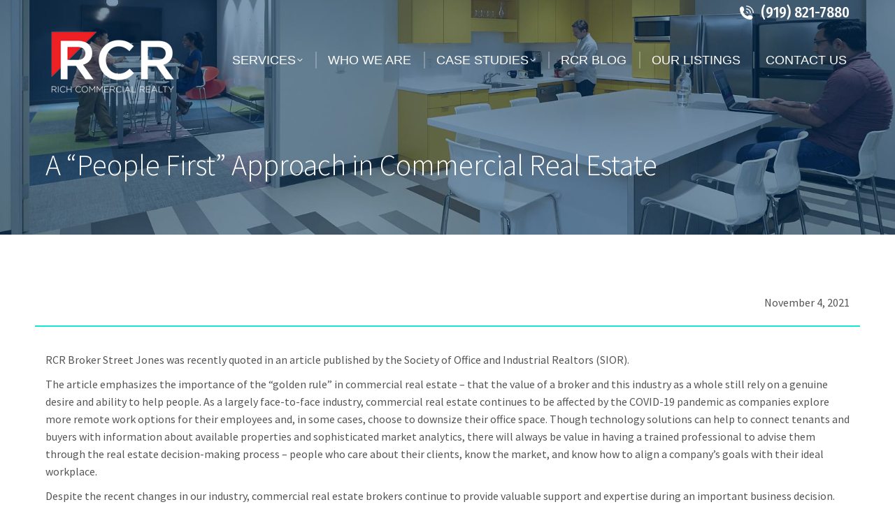

--- FILE ---
content_type: text/html; charset=UTF-8
request_url: https://richcommercialrealty.com/people-first-cre/
body_size: 22914
content:
<!DOCTYPE html>
<!--[if !(IE 6) | !(IE 7) | !(IE 8)  ]><!-->
<html lang="en-US" class="no-js">
<!--<![endif]-->
<head>
	<meta charset="UTF-8" />
				<meta name="viewport" content="width=device-width, initial-scale=1, maximum-scale=1, user-scalable=0"/>
			<meta name="theme-color" content="#003462"/>	<link rel="profile" href="https://gmpg.org/xfn/11" />
	<meta name='robots' content='index, follow, max-image-preview:large, max-snippet:-1, max-video-preview:-1' />

	<!-- This site is optimized with the Yoast SEO plugin v26.7 - https://yoast.com/wordpress/plugins/seo/ -->
	<title>A &quot;People First&quot; Approach in Commercial Real Estate | Rich Commercial Realty</title>
	<link rel="canonical" href="https://richcommercialrealty.com/people-first-cre/" />
	<meta property="og:locale" content="en_US" />
	<meta property="og:type" content="article" />
	<meta property="og:title" content="A &quot;People First&quot; Approach in Commercial Real Estate | Rich Commercial Realty" />
	<meta property="og:url" content="https://richcommercialrealty.com/people-first-cre/" />
	<meta property="og:site_name" content="Rich Commercial Realty" />
	<meta property="article:published_time" content="2021-11-04T13:47:30+00:00" />
	<meta property="article:modified_time" content="2021-11-11T17:25:58+00:00" />
	<meta property="og:image" content="https://richcommercialrealty.com/wp-content/uploads/2021/10/sior-optimism.png" />
	<meta property="og:image:width" content="1080" />
	<meta property="og:image:height" content="1080" />
	<meta property="og:image:type" content="image/png" />
	<meta name="author" content="Rich Commercial Realty" />
	<meta name="twitter:card" content="summary_large_image" />
	<meta name="twitter:label1" content="Written by" />
	<meta name="twitter:data1" content="Rich Commercial Realty" />
	<meta name="twitter:label2" content="Est. reading time" />
	<meta name="twitter:data2" content="2 minutes" />
	<script type="application/ld+json" class="yoast-schema-graph">{"@context":"https://schema.org","@graph":[{"@type":"Article","@id":"https://richcommercialrealty.com/people-first-cre/#article","isPartOf":{"@id":"https://richcommercialrealty.com/people-first-cre/"},"author":{"name":"Rich Commercial Realty","@id":"https://richcommercialrealty.com/#/schema/person/867021666759e8e02500dd0d0b2a3a41"},"headline":"A &#8220;People First&#8221; Approach in Commercial Real Estate","datePublished":"2021-11-04T13:47:30+00:00","dateModified":"2021-11-11T17:25:58+00:00","mainEntityOfPage":{"@id":"https://richcommercialrealty.com/people-first-cre/"},"wordCount":418,"image":{"@id":"https://richcommercialrealty.com/people-first-cre/#primaryimage"},"thumbnailUrl":"https://richcommercialrealty.com/wp-content/uploads/2021/10/sior-optimism.png","articleSection":["Blog","News"],"inLanguage":"en-US"},{"@type":"WebPage","@id":"https://richcommercialrealty.com/people-first-cre/","url":"https://richcommercialrealty.com/people-first-cre/","name":"A \"People First\" Approach in Commercial Real Estate | Rich Commercial Realty","isPartOf":{"@id":"https://richcommercialrealty.com/#website"},"primaryImageOfPage":{"@id":"https://richcommercialrealty.com/people-first-cre/#primaryimage"},"image":{"@id":"https://richcommercialrealty.com/people-first-cre/#primaryimage"},"thumbnailUrl":"https://richcommercialrealty.com/wp-content/uploads/2021/10/sior-optimism.png","datePublished":"2021-11-04T13:47:30+00:00","dateModified":"2021-11-11T17:25:58+00:00","author":{"@id":"https://richcommercialrealty.com/#/schema/person/867021666759e8e02500dd0d0b2a3a41"},"breadcrumb":{"@id":"https://richcommercialrealty.com/people-first-cre/#breadcrumb"},"inLanguage":"en-US","potentialAction":[{"@type":"ReadAction","target":["https://richcommercialrealty.com/people-first-cre/"]}]},{"@type":"ImageObject","inLanguage":"en-US","@id":"https://richcommercialrealty.com/people-first-cre/#primaryimage","url":"https://richcommercialrealty.com/wp-content/uploads/2021/10/sior-optimism.png","contentUrl":"https://richcommercialrealty.com/wp-content/uploads/2021/10/sior-optimism.png","width":1080,"height":1080},{"@type":"BreadcrumbList","@id":"https://richcommercialrealty.com/people-first-cre/#breadcrumb","itemListElement":[{"@type":"ListItem","position":1,"name":"Home","item":"https://richcommercialrealty.com/"},{"@type":"ListItem","position":2,"name":"A &#8220;People First&#8221; Approach in Commercial Real Estate"}]},{"@type":"WebSite","@id":"https://richcommercialrealty.com/#website","url":"https://richcommercialrealty.com/","name":"Rich Commercial Realty","description":"","potentialAction":[{"@type":"SearchAction","target":{"@type":"EntryPoint","urlTemplate":"https://richcommercialrealty.com/?s={search_term_string}"},"query-input":{"@type":"PropertyValueSpecification","valueRequired":true,"valueName":"search_term_string"}}],"inLanguage":"en-US"},{"@type":"Person","@id":"https://richcommercialrealty.com/#/schema/person/867021666759e8e02500dd0d0b2a3a41","name":"Rich Commercial Realty","image":{"@type":"ImageObject","inLanguage":"en-US","@id":"https://richcommercialrealty.com/#/schema/person/image/","url":"https://secure.gravatar.com/avatar/ed99d63c02ab3d5d08e1f0772b443367c9b77de5240c9533ee1e0f7fea59718b?s=96&d=mm&r=g","contentUrl":"https://secure.gravatar.com/avatar/ed99d63c02ab3d5d08e1f0772b443367c9b77de5240c9533ee1e0f7fea59718b?s=96&d=mm&r=g","caption":"Rich Commercial Realty"},"url":"https://richcommercialrealty.com/author/rich/"}]}</script>
	<!-- / Yoast SEO plugin. -->


<link rel='dns-prefetch' href='//www.googletagmanager.com' />
<link rel='dns-prefetch' href='//maxcdn.bootstrapcdn.com' />
<link rel='dns-prefetch' href='//fonts.googleapis.com' />
<link rel="alternate" type="application/rss+xml" title="Rich Commercial Realty &raquo; Feed" href="https://richcommercialrealty.com/feed/" />
<link rel="alternate" type="application/rss+xml" title="Rich Commercial Realty &raquo; Comments Feed" href="https://richcommercialrealty.com/comments/feed/" />
<link rel="alternate" title="oEmbed (JSON)" type="application/json+oembed" href="https://richcommercialrealty.com/wp-json/oembed/1.0/embed?url=https%3A%2F%2Frichcommercialrealty.com%2Fpeople-first-cre%2F" />
<link rel="alternate" title="oEmbed (XML)" type="text/xml+oembed" href="https://richcommercialrealty.com/wp-json/oembed/1.0/embed?url=https%3A%2F%2Frichcommercialrealty.com%2Fpeople-first-cre%2F&#038;format=xml" />
<style id='wp-img-auto-sizes-contain-inline-css'>
img:is([sizes=auto i],[sizes^="auto," i]){contain-intrinsic-size:3000px 1500px}
/*# sourceURL=wp-img-auto-sizes-contain-inline-css */
</style>

<style id='wp-emoji-styles-inline-css'>

	img.wp-smiley, img.emoji {
		display: inline !important;
		border: none !important;
		box-shadow: none !important;
		height: 1em !important;
		width: 1em !important;
		margin: 0 0.07em !important;
		vertical-align: -0.1em !important;
		background: none !important;
		padding: 0 !important;
	}
/*# sourceURL=wp-emoji-styles-inline-css */
</style>
<style id='classic-theme-styles-inline-css'>
/*! This file is auto-generated */
.wp-block-button__link{color:#fff;background-color:#32373c;border-radius:9999px;box-shadow:none;text-decoration:none;padding:calc(.667em + 2px) calc(1.333em + 2px);font-size:1.125em}.wp-block-file__button{background:#32373c;color:#fff;text-decoration:none}
/*# sourceURL=/wp-includes/css/classic-themes.min.css */
</style>
<link rel='stylesheet' id='dashicons-css' href='https://richcommercialrealty.com/wp-includes/css/dashicons.min.css?ver=6.9' media='all' />
<link rel='stylesheet' id='essgrid-blocks-editor-css-css' href='https://richcommercialrealty.com/wp-content/plugins/essential-grid/admin/includes/builders/gutenberg/build/index.css?ver=1750853085' media='all' />
<link rel='stylesheet' id='myscw_social_css-css' href='https://richcommercialrealty.com/wp-content/plugins/my-social-widget/css/my-social.css?ver=6.9' media='all' />
<link rel='stylesheet' id='the7-font-css' href='https://richcommercialrealty.com/wp-content/themes/dt-the7/fonts/icomoon-the7-font/icomoon-the7-font.min.css?ver=12.10.0' media='all' />
<link rel='stylesheet' id='the7-awesome-fonts-css' href='https://richcommercialrealty.com/wp-content/themes/dt-the7/fonts/FontAwesome/css/all.min.css?ver=12.10.0' media='all' />
<link rel='stylesheet' id='the7-awesome-fonts-back-css' href='https://richcommercialrealty.com/wp-content/themes/dt-the7/fonts/FontAwesome/back-compat.min.css?ver=12.10.0' media='all' />
<link rel='stylesheet' id='the7-Defaults-css' href='https://richcommercialrealty.com/wp-content/uploads/smile_fonts/Defaults/Defaults.css?ver=6.9' media='all' />
<link rel='stylesheet' id='js_composer_front-css' href='https://richcommercialrealty.com/wp-content/plugins/js_composer/assets/css/js_composer.min.css?ver=8.7.2' media='all' />
<link rel='stylesheet' id='dt-web-fonts-css' href='https://fonts.googleapis.com/css?family=Fira+Sans+Condensed:400,500,600,700%7CRoboto:400,600,700%7CSource+Sans+Pro:300,400,600,700' media='all' />
<link rel='stylesheet' id='dt-main-css' href='https://richcommercialrealty.com/wp-content/themes/dt-the7/css/main.min.css?ver=12.10.0' media='all' />
<link rel='stylesheet' id='the7-custom-scrollbar-css' href='https://richcommercialrealty.com/wp-content/themes/dt-the7/lib/custom-scrollbar/custom-scrollbar.min.css?ver=12.10.0' media='all' />
<link rel='stylesheet' id='the7-wpbakery-css' href='https://richcommercialrealty.com/wp-content/themes/dt-the7/css/wpbakery.min.css?ver=12.10.0' media='all' />
<link rel='stylesheet' id='the7-css-vars-css' href='https://richcommercialrealty.com/wp-content/uploads/the7-css/css-vars.css?ver=decebee76e93' media='all' />
<link rel='stylesheet' id='dt-custom-css' href='https://richcommercialrealty.com/wp-content/uploads/the7-css/custom.css?ver=decebee76e93' media='all' />
<link rel='stylesheet' id='dt-media-css' href='https://richcommercialrealty.com/wp-content/uploads/the7-css/media.css?ver=decebee76e93' media='all' />
<link rel='stylesheet' id='the7-mega-menu-css' href='https://richcommercialrealty.com/wp-content/uploads/the7-css/mega-menu.css?ver=decebee76e93' media='all' />
<link rel='stylesheet' id='tp-fontello-css' href='https://richcommercialrealty.com/wp-content/plugins/essential-grid/public/assets/font/fontello/css/fontello.css?ver=3.1.9.2' media='all' />
<link rel='stylesheet' id='esg-plugin-settings-css' href='https://richcommercialrealty.com/wp-content/plugins/essential-grid/public/assets/css/settings.css?ver=3.1.9.2' media='all' />
<link rel='stylesheet' id='tp-open-sans-css' href='https://fonts.googleapis.com/css?family=Open+Sans%3A300%2C400%2C600%2C700%2C800&#038;ver=1.1.6' media='all' />
<link rel='stylesheet' id='style-css' href='https://richcommercialrealty.com/wp-content/themes/dt-the7-child/style.css?ver=12.10.0' media='all' />
<link rel='stylesheet' id='ultimate-vc-addons-style-css' href='https://richcommercialrealty.com/wp-content/plugins/Ultimate_VC_Addons/assets/min-css/style.min.css?ver=3.21.2' media='all' />
<link rel='stylesheet' id='ultimate-vc-addons-btn-css' href='https://richcommercialrealty.com/wp-content/plugins/Ultimate_VC_Addons/assets/min-css/advanced-buttons.min.css?ver=3.21.2' media='all' />
<script src="https://richcommercialrealty.com/wp-includes/js/jquery/jquery.min.js?ver=3.7.1" id="jquery-core-js"></script>
<script src="https://richcommercialrealty.com/wp-includes/js/jquery/jquery-migrate.min.js?ver=3.4.1" id="jquery-migrate-js"></script>
<script src="//richcommercialrealty.com/wp-content/plugins/revslider/sr6/assets/js/rbtools.min.js?ver=6.7.38" async id="tp-tools-js"></script>
<script src="//richcommercialrealty.com/wp-content/plugins/revslider/sr6/assets/js/rs6.min.js?ver=6.7.38" async id="revmin-js"></script>
<script id="dt-above-fold-js-extra">
var dtLocal = {"themeUrl":"https://richcommercialrealty.com/wp-content/themes/dt-the7","passText":"To view this protected post, enter the password below:","moreButtonText":{"loading":"Loading...","loadMore":"Load more"},"postID":"5260","ajaxurl":"https://richcommercialrealty.com/wp-admin/admin-ajax.php","REST":{"baseUrl":"https://richcommercialrealty.com/wp-json/the7/v1","endpoints":{"sendMail":"/send-mail"}},"contactMessages":{"required":"One or more fields have an error. Please check and try again.","terms":"Please accept the privacy policy.","fillTheCaptchaError":"Please, fill the captcha."},"captchaSiteKey":"","ajaxNonce":"72cfcb6bb5","pageData":"","themeSettings":{"smoothScroll":"on","lazyLoading":false,"desktopHeader":{"height":100},"ToggleCaptionEnabled":"disabled","ToggleCaption":"Navigation","floatingHeader":{"showAfter":94,"showMenu":true,"height":95,"logo":{"showLogo":true,"html":"\u003Cimg class=\" preload-me\" src=\"https://richcommercialrealty.com/wp-content/uploads/2019/01/RCR_White-75a.png\" srcset=\"https://richcommercialrealty.com/wp-content/uploads/2019/01/RCR_White-75a.png 179w, https://richcommercialrealty.com/wp-content/uploads/2019/01/RCR_White-150a.png 358w\" width=\"179\" height=\"75\"   sizes=\"179px\" alt=\"Rich Commercial Realty\" /\u003E","url":"https://richcommercialrealty.com/"}},"topLine":{"floatingTopLine":{"logo":{"showLogo":false,"html":""}}},"mobileHeader":{"firstSwitchPoint":992,"secondSwitchPoint":600,"firstSwitchPointHeight":60,"secondSwitchPointHeight":60,"mobileToggleCaptionEnabled":"disabled","mobileToggleCaption":"Menu"},"stickyMobileHeaderFirstSwitch":{"logo":{"html":"\u003Cimg class=\" preload-me\" src=\"https://richcommercialrealty.com/wp-content/uploads/2019/01/RCR_White-75a.png\" srcset=\"https://richcommercialrealty.com/wp-content/uploads/2019/01/RCR_White-75a.png 179w, https://richcommercialrealty.com/wp-content/uploads/2019/01/RCR_White-150a.png 358w\" width=\"179\" height=\"75\"   sizes=\"179px\" alt=\"Rich Commercial Realty\" /\u003E"}},"stickyMobileHeaderSecondSwitch":{"logo":{"html":"\u003Cimg class=\" preload-me\" src=\"https://richcommercialrealty.com/wp-content/uploads/2019/01/RCR_White-75a.png\" srcset=\"https://richcommercialrealty.com/wp-content/uploads/2019/01/RCR_White-75a.png 179w, https://richcommercialrealty.com/wp-content/uploads/2019/01/RCR_White-150a.png 358w\" width=\"179\" height=\"75\"   sizes=\"179px\" alt=\"Rich Commercial Realty\" /\u003E"}},"sidebar":{"switchPoint":992},"boxedWidth":"1280px"},"VCMobileScreenWidth":"768"};
var dtShare = {"shareButtonText":{"facebook":"Share on Facebook","twitter":"Share on X","pinterest":"Pin it","linkedin":"Share on Linkedin","whatsapp":"Share on Whatsapp"},"overlayOpacity":"85"};
//# sourceURL=dt-above-fold-js-extra
</script>
<script src="https://richcommercialrealty.com/wp-content/themes/dt-the7/js/above-the-fold.min.js?ver=12.10.0" id="dt-above-fold-js"></script>

<!-- Google tag (gtag.js) snippet added by Site Kit -->
<!-- Google Analytics snippet added by Site Kit -->
<script src="https://www.googletagmanager.com/gtag/js?id=GT-TBB24P9" id="google_gtagjs-js" async></script>
<script id="google_gtagjs-js-after">
window.dataLayer = window.dataLayer || [];function gtag(){dataLayer.push(arguments);}
gtag("set","linker",{"domains":["richcommercialrealty.com"]});
gtag("js", new Date());
gtag("set", "developer_id.dZTNiMT", true);
gtag("config", "GT-TBB24P9");
//# sourceURL=google_gtagjs-js-after
</script>
<script src="https://richcommercialrealty.com/wp-content/plugins/Ultimate_VC_Addons/assets/min-js/ultimate-params.min.js?ver=3.21.2" id="ultimate-vc-addons-params-js"></script>
<script src="https://richcommercialrealty.com/wp-content/plugins/Ultimate_VC_Addons/assets/min-js/custom.min.js?ver=3.21.2" id="ultimate-vc-addons-custom-js"></script>
<script></script><link rel="https://api.w.org/" href="https://richcommercialrealty.com/wp-json/" /><link rel="alternate" title="JSON" type="application/json" href="https://richcommercialrealty.com/wp-json/wp/v2/posts/5260" /><link rel="EditURI" type="application/rsd+xml" title="RSD" href="https://richcommercialrealty.com/xmlrpc.php?rsd" />
<meta name="generator" content="WordPress 6.9" />
<link rel='shortlink' href='https://richcommercialrealty.com/?p=5260' />
<meta name="generator" content="Site Kit by Google 1.168.0" /><!-- Google Tag Manager -->
<script>(function(w,d,s,l,i){w[l]=w[l]||[];w[l].push({'gtm.start':
new Date().getTime(),event:'gtm.js'});var f=d.getElementsByTagName(s)[0],
j=d.createElement(s),dl=l!='dataLayer'?'&l='+l:'';j.async=true;j.src=
'https://www.googletagmanager.com/gtm.js?id='+i+dl;f.parentNode.insertBefore(j,f);
})(window,document,'script','dataLayer','GTM-N4Z7VMXD');</script>
<!-- End Google Tag Manager -->        <style type="text/css" id="pf-main-css">
            
				@media screen {
					.printfriendly {
						z-index: 1000; position: relative
					}
					.printfriendly a, .printfriendly a:link, .printfriendly a:visited, .printfriendly a:hover, .printfriendly a:active {
						font-weight: 600;
						cursor: pointer;
						text-decoration: none;
						border: none;
						-webkit-box-shadow: none;
						-moz-box-shadow: none;
						box-shadow: none;
						outline:none;
						font-size: 14px !important;
						color: #e6001b !important;
					}
					.printfriendly.pf-alignleft {
						float: left;
					}
					.printfriendly.pf-alignright {
						float: right;
					}
					.printfriendly.pf-aligncenter {
						justify-content: center;
						display: flex; align-items: center;
					}
				}

				.pf-button-img {
					border: none;
					-webkit-box-shadow: none;
					-moz-box-shadow: none;
					box-shadow: none;
					padding: 0;
					margin: 0;
					display: inline;
					vertical-align: middle;
				}

				img.pf-button-img + .pf-button-text {
					margin-left: 6px;
				}

				@media print {
					.printfriendly {
						display: none;
					}
				}
				        </style>

            
        <style type="text/css" id="pf-excerpt-styles">
          .pf-button.pf-button-excerpt {
              display: none;
           }
        </style>

            <script type="text/javascript">
(function(url){
	if(/(?:Chrome\/26\.0\.1410\.63 Safari\/537\.31|WordfenceTestMonBot)/.test(navigator.userAgent)){ return; }
	var addEvent = function(evt, handler) {
		if (window.addEventListener) {
			document.addEventListener(evt, handler, false);
		} else if (window.attachEvent) {
			document.attachEvent('on' + evt, handler);
		}
	};
	var removeEvent = function(evt, handler) {
		if (window.removeEventListener) {
			document.removeEventListener(evt, handler, false);
		} else if (window.detachEvent) {
			document.detachEvent('on' + evt, handler);
		}
	};
	var evts = 'contextmenu dblclick drag dragend dragenter dragleave dragover dragstart drop keydown keypress keyup mousedown mousemove mouseout mouseover mouseup mousewheel scroll'.split(' ');
	var logHuman = function() {
		if (window.wfLogHumanRan) { return; }
		window.wfLogHumanRan = true;
		var wfscr = document.createElement('script');
		wfscr.type = 'text/javascript';
		wfscr.async = true;
		wfscr.src = url + '&r=' + Math.random();
		(document.getElementsByTagName('head')[0]||document.getElementsByTagName('body')[0]).appendChild(wfscr);
		for (var i = 0; i < evts.length; i++) {
			removeEvent(evts[i], logHuman);
		}
	};
	for (var i = 0; i < evts.length; i++) {
		addEvent(evts[i], logHuman);
	}
})('//richcommercialrealty.com/?wordfence_lh=1&hid=9E8DDE8EFFA3DCF47C49770BE98F5D0F');
</script><meta name="ti-site-data" content="[base64]" /><meta name="generator" content="Powered by WPBakery Page Builder - drag and drop page builder for WordPress."/>
<meta name="generator" content="Powered by Slider Revolution 6.7.38 - responsive, Mobile-Friendly Slider Plugin for WordPress with comfortable drag and drop interface." />
<link rel="icon" href="https://richcommercialrealty.com/wp-content/uploads/2018/11/RCR-favicon-16.jpg" type="image/jpeg" sizes="16x16"/><link rel="icon" href="https://richcommercialrealty.com/wp-content/uploads/2018/11/RCR-favicon-32.jpg" type="image/jpeg" sizes="32x32"/><link rel="apple-touch-icon" href="https://richcommercialrealty.com/wp-content/uploads/2018/11/RCR-favicon-60.jpg"><link rel="apple-touch-icon" sizes="76x76" href="https://richcommercialrealty.com/wp-content/uploads/2018/11/RCR-favicon-76.jpg"><link rel="apple-touch-icon" sizes="120x120" href="https://richcommercialrealty.com/wp-content/uploads/2018/11/RCR-favicon-120.jpg"><link rel="apple-touch-icon" sizes="152x152" href="https://richcommercialrealty.com/wp-content/uploads/2018/11/RCR-favicon-152.jpg"><script>function setREVStartSize(e){
			//window.requestAnimationFrame(function() {
				window.RSIW = window.RSIW===undefined ? window.innerWidth : window.RSIW;
				window.RSIH = window.RSIH===undefined ? window.innerHeight : window.RSIH;
				try {
					var pw = document.getElementById(e.c).parentNode.offsetWidth,
						newh;
					pw = pw===0 || isNaN(pw) || (e.l=="fullwidth" || e.layout=="fullwidth") ? window.RSIW : pw;
					e.tabw = e.tabw===undefined ? 0 : parseInt(e.tabw);
					e.thumbw = e.thumbw===undefined ? 0 : parseInt(e.thumbw);
					e.tabh = e.tabh===undefined ? 0 : parseInt(e.tabh);
					e.thumbh = e.thumbh===undefined ? 0 : parseInt(e.thumbh);
					e.tabhide = e.tabhide===undefined ? 0 : parseInt(e.tabhide);
					e.thumbhide = e.thumbhide===undefined ? 0 : parseInt(e.thumbhide);
					e.mh = e.mh===undefined || e.mh=="" || e.mh==="auto" ? 0 : parseInt(e.mh,0);
					if(e.layout==="fullscreen" || e.l==="fullscreen")
						newh = Math.max(e.mh,window.RSIH);
					else{
						e.gw = Array.isArray(e.gw) ? e.gw : [e.gw];
						for (var i in e.rl) if (e.gw[i]===undefined || e.gw[i]===0) e.gw[i] = e.gw[i-1];
						e.gh = e.el===undefined || e.el==="" || (Array.isArray(e.el) && e.el.length==0)? e.gh : e.el;
						e.gh = Array.isArray(e.gh) ? e.gh : [e.gh];
						for (var i in e.rl) if (e.gh[i]===undefined || e.gh[i]===0) e.gh[i] = e.gh[i-1];
											
						var nl = new Array(e.rl.length),
							ix = 0,
							sl;
						e.tabw = e.tabhide>=pw ? 0 : e.tabw;
						e.thumbw = e.thumbhide>=pw ? 0 : e.thumbw;
						e.tabh = e.tabhide>=pw ? 0 : e.tabh;
						e.thumbh = e.thumbhide>=pw ? 0 : e.thumbh;
						for (var i in e.rl) nl[i] = e.rl[i]<window.RSIW ? 0 : e.rl[i];
						sl = nl[0];
						for (var i in nl) if (sl>nl[i] && nl[i]>0) { sl = nl[i]; ix=i;}
						var m = pw>(e.gw[ix]+e.tabw+e.thumbw) ? 1 : (pw-(e.tabw+e.thumbw)) / (e.gw[ix]);
						newh =  (e.gh[ix] * m) + (e.tabh + e.thumbh);
					}
					var el = document.getElementById(e.c);
					if (el!==null && el) el.style.height = newh+"px";
					el = document.getElementById(e.c+"_wrapper");
					if (el!==null && el) {
						el.style.height = newh+"px";
						el.style.display = "block";
					}
				} catch(e){
					console.log("Failure at Presize of Slider:" + e)
				}
			//});
		  };</script>
<style type="text/css" data-type="vc_shortcodes-custom-css">.vc_custom_1549295620322{margin-top: 0px !important;border-bottom-width: 2px !important;padding-top: 0px !important;border-bottom-color: #16e7cf !important;border-bottom-style: solid !important;}.vc_custom_1549295474447{margin-top: 0px !important;margin-bottom: 0px !important;padding-top: 0px !important;padding-bottom: 20px !important;}</style><noscript><style> .wpb_animate_when_almost_visible { opacity: 1; }</style></noscript><style id='the7-custom-inline-css' type='text/css'>
.sub-nav .menu-item i.fa,
.sub-nav .menu-item i.fas,
.sub-nav .menu-item i.far,
.sub-nav .menu-item i.fab {
	text-align: center;
	width: 1.25em;
}
.whitetext {color:#fff;}
.whitetext a {color:#fff;}
.whitetext h1 {color:#fff;}
.whitetext h2 {color:#fff;}
.whitetext h3 {color:#fff;}
.whitetext h4 {color:#fff;}
.whitetext h5 {color:#fff;}
.whitetext h6 {color:#fff;}

.accordion-style-sabelas .nav label {font-size: 22px;}

.whitetextnew {color:#fff; line-height: 1.7em; font-size: 20px}

.whitetextnew a {color:#fff; line-height: 1.7em; font-size: 20px}
.min90 {min-height:90px;}
</style>
<style id='global-styles-inline-css'>
:root{--wp--preset--aspect-ratio--square: 1;--wp--preset--aspect-ratio--4-3: 4/3;--wp--preset--aspect-ratio--3-4: 3/4;--wp--preset--aspect-ratio--3-2: 3/2;--wp--preset--aspect-ratio--2-3: 2/3;--wp--preset--aspect-ratio--16-9: 16/9;--wp--preset--aspect-ratio--9-16: 9/16;--wp--preset--color--black: #000000;--wp--preset--color--cyan-bluish-gray: #abb8c3;--wp--preset--color--white: #FFF;--wp--preset--color--pale-pink: #f78da7;--wp--preset--color--vivid-red: #cf2e2e;--wp--preset--color--luminous-vivid-orange: #ff6900;--wp--preset--color--luminous-vivid-amber: #fcb900;--wp--preset--color--light-green-cyan: #7bdcb5;--wp--preset--color--vivid-green-cyan: #00d084;--wp--preset--color--pale-cyan-blue: #8ed1fc;--wp--preset--color--vivid-cyan-blue: #0693e3;--wp--preset--color--vivid-purple: #9b51e0;--wp--preset--color--accent: #003462;--wp--preset--color--dark-gray: #111;--wp--preset--color--light-gray: #767676;--wp--preset--gradient--vivid-cyan-blue-to-vivid-purple: linear-gradient(135deg,rgb(6,147,227) 0%,rgb(155,81,224) 100%);--wp--preset--gradient--light-green-cyan-to-vivid-green-cyan: linear-gradient(135deg,rgb(122,220,180) 0%,rgb(0,208,130) 100%);--wp--preset--gradient--luminous-vivid-amber-to-luminous-vivid-orange: linear-gradient(135deg,rgb(252,185,0) 0%,rgb(255,105,0) 100%);--wp--preset--gradient--luminous-vivid-orange-to-vivid-red: linear-gradient(135deg,rgb(255,105,0) 0%,rgb(207,46,46) 100%);--wp--preset--gradient--very-light-gray-to-cyan-bluish-gray: linear-gradient(135deg,rgb(238,238,238) 0%,rgb(169,184,195) 100%);--wp--preset--gradient--cool-to-warm-spectrum: linear-gradient(135deg,rgb(74,234,220) 0%,rgb(151,120,209) 20%,rgb(207,42,186) 40%,rgb(238,44,130) 60%,rgb(251,105,98) 80%,rgb(254,248,76) 100%);--wp--preset--gradient--blush-light-purple: linear-gradient(135deg,rgb(255,206,236) 0%,rgb(152,150,240) 100%);--wp--preset--gradient--blush-bordeaux: linear-gradient(135deg,rgb(254,205,165) 0%,rgb(254,45,45) 50%,rgb(107,0,62) 100%);--wp--preset--gradient--luminous-dusk: linear-gradient(135deg,rgb(255,203,112) 0%,rgb(199,81,192) 50%,rgb(65,88,208) 100%);--wp--preset--gradient--pale-ocean: linear-gradient(135deg,rgb(255,245,203) 0%,rgb(182,227,212) 50%,rgb(51,167,181) 100%);--wp--preset--gradient--electric-grass: linear-gradient(135deg,rgb(202,248,128) 0%,rgb(113,206,126) 100%);--wp--preset--gradient--midnight: linear-gradient(135deg,rgb(2,3,129) 0%,rgb(40,116,252) 100%);--wp--preset--font-size--small: 13px;--wp--preset--font-size--medium: 20px;--wp--preset--font-size--large: 36px;--wp--preset--font-size--x-large: 42px;--wp--preset--spacing--20: 0.44rem;--wp--preset--spacing--30: 0.67rem;--wp--preset--spacing--40: 1rem;--wp--preset--spacing--50: 1.5rem;--wp--preset--spacing--60: 2.25rem;--wp--preset--spacing--70: 3.38rem;--wp--preset--spacing--80: 5.06rem;--wp--preset--shadow--natural: 6px 6px 9px rgba(0, 0, 0, 0.2);--wp--preset--shadow--deep: 12px 12px 50px rgba(0, 0, 0, 0.4);--wp--preset--shadow--sharp: 6px 6px 0px rgba(0, 0, 0, 0.2);--wp--preset--shadow--outlined: 6px 6px 0px -3px rgb(255, 255, 255), 6px 6px rgb(0, 0, 0);--wp--preset--shadow--crisp: 6px 6px 0px rgb(0, 0, 0);}:where(.is-layout-flex){gap: 0.5em;}:where(.is-layout-grid){gap: 0.5em;}body .is-layout-flex{display: flex;}.is-layout-flex{flex-wrap: wrap;align-items: center;}.is-layout-flex > :is(*, div){margin: 0;}body .is-layout-grid{display: grid;}.is-layout-grid > :is(*, div){margin: 0;}:where(.wp-block-columns.is-layout-flex){gap: 2em;}:where(.wp-block-columns.is-layout-grid){gap: 2em;}:where(.wp-block-post-template.is-layout-flex){gap: 1.25em;}:where(.wp-block-post-template.is-layout-grid){gap: 1.25em;}.has-black-color{color: var(--wp--preset--color--black) !important;}.has-cyan-bluish-gray-color{color: var(--wp--preset--color--cyan-bluish-gray) !important;}.has-white-color{color: var(--wp--preset--color--white) !important;}.has-pale-pink-color{color: var(--wp--preset--color--pale-pink) !important;}.has-vivid-red-color{color: var(--wp--preset--color--vivid-red) !important;}.has-luminous-vivid-orange-color{color: var(--wp--preset--color--luminous-vivid-orange) !important;}.has-luminous-vivid-amber-color{color: var(--wp--preset--color--luminous-vivid-amber) !important;}.has-light-green-cyan-color{color: var(--wp--preset--color--light-green-cyan) !important;}.has-vivid-green-cyan-color{color: var(--wp--preset--color--vivid-green-cyan) !important;}.has-pale-cyan-blue-color{color: var(--wp--preset--color--pale-cyan-blue) !important;}.has-vivid-cyan-blue-color{color: var(--wp--preset--color--vivid-cyan-blue) !important;}.has-vivid-purple-color{color: var(--wp--preset--color--vivid-purple) !important;}.has-black-background-color{background-color: var(--wp--preset--color--black) !important;}.has-cyan-bluish-gray-background-color{background-color: var(--wp--preset--color--cyan-bluish-gray) !important;}.has-white-background-color{background-color: var(--wp--preset--color--white) !important;}.has-pale-pink-background-color{background-color: var(--wp--preset--color--pale-pink) !important;}.has-vivid-red-background-color{background-color: var(--wp--preset--color--vivid-red) !important;}.has-luminous-vivid-orange-background-color{background-color: var(--wp--preset--color--luminous-vivid-orange) !important;}.has-luminous-vivid-amber-background-color{background-color: var(--wp--preset--color--luminous-vivid-amber) !important;}.has-light-green-cyan-background-color{background-color: var(--wp--preset--color--light-green-cyan) !important;}.has-vivid-green-cyan-background-color{background-color: var(--wp--preset--color--vivid-green-cyan) !important;}.has-pale-cyan-blue-background-color{background-color: var(--wp--preset--color--pale-cyan-blue) !important;}.has-vivid-cyan-blue-background-color{background-color: var(--wp--preset--color--vivid-cyan-blue) !important;}.has-vivid-purple-background-color{background-color: var(--wp--preset--color--vivid-purple) !important;}.has-black-border-color{border-color: var(--wp--preset--color--black) !important;}.has-cyan-bluish-gray-border-color{border-color: var(--wp--preset--color--cyan-bluish-gray) !important;}.has-white-border-color{border-color: var(--wp--preset--color--white) !important;}.has-pale-pink-border-color{border-color: var(--wp--preset--color--pale-pink) !important;}.has-vivid-red-border-color{border-color: var(--wp--preset--color--vivid-red) !important;}.has-luminous-vivid-orange-border-color{border-color: var(--wp--preset--color--luminous-vivid-orange) !important;}.has-luminous-vivid-amber-border-color{border-color: var(--wp--preset--color--luminous-vivid-amber) !important;}.has-light-green-cyan-border-color{border-color: var(--wp--preset--color--light-green-cyan) !important;}.has-vivid-green-cyan-border-color{border-color: var(--wp--preset--color--vivid-green-cyan) !important;}.has-pale-cyan-blue-border-color{border-color: var(--wp--preset--color--pale-cyan-blue) !important;}.has-vivid-cyan-blue-border-color{border-color: var(--wp--preset--color--vivid-cyan-blue) !important;}.has-vivid-purple-border-color{border-color: var(--wp--preset--color--vivid-purple) !important;}.has-vivid-cyan-blue-to-vivid-purple-gradient-background{background: var(--wp--preset--gradient--vivid-cyan-blue-to-vivid-purple) !important;}.has-light-green-cyan-to-vivid-green-cyan-gradient-background{background: var(--wp--preset--gradient--light-green-cyan-to-vivid-green-cyan) !important;}.has-luminous-vivid-amber-to-luminous-vivid-orange-gradient-background{background: var(--wp--preset--gradient--luminous-vivid-amber-to-luminous-vivid-orange) !important;}.has-luminous-vivid-orange-to-vivid-red-gradient-background{background: var(--wp--preset--gradient--luminous-vivid-orange-to-vivid-red) !important;}.has-very-light-gray-to-cyan-bluish-gray-gradient-background{background: var(--wp--preset--gradient--very-light-gray-to-cyan-bluish-gray) !important;}.has-cool-to-warm-spectrum-gradient-background{background: var(--wp--preset--gradient--cool-to-warm-spectrum) !important;}.has-blush-light-purple-gradient-background{background: var(--wp--preset--gradient--blush-light-purple) !important;}.has-blush-bordeaux-gradient-background{background: var(--wp--preset--gradient--blush-bordeaux) !important;}.has-luminous-dusk-gradient-background{background: var(--wp--preset--gradient--luminous-dusk) !important;}.has-pale-ocean-gradient-background{background: var(--wp--preset--gradient--pale-ocean) !important;}.has-electric-grass-gradient-background{background: var(--wp--preset--gradient--electric-grass) !important;}.has-midnight-gradient-background{background: var(--wp--preset--gradient--midnight) !important;}.has-small-font-size{font-size: var(--wp--preset--font-size--small) !important;}.has-medium-font-size{font-size: var(--wp--preset--font-size--medium) !important;}.has-large-font-size{font-size: var(--wp--preset--font-size--large) !important;}.has-x-large-font-size{font-size: var(--wp--preset--font-size--x-large) !important;}
/*# sourceURL=global-styles-inline-css */
</style>
<link rel='stylesheet' id='rs-plugin-settings-css' href='//richcommercialrealty.com/wp-content/plugins/revslider/sr6/assets/css/rs6.css?ver=6.7.38' media='all' />
<style id='rs-plugin-settings-inline-css'>
.tp-caption.brad-top-heading{font-size:15px; color:#333; font-family:"Raleway"; letter-spacing:1px; text-transform:uppercase; font-weight:600}.tp-caption.brad-heading,.tp-caption.brad-heading-medium,.tp-caption.brad-heading-black,.tp-caption.brad-heading-black-center{color:#fff;   font-size:42px;   line-height:48px;   letter-spacing:-1px!important;   font-weight:300;   font-family:"Custom Font One",Verdana,sans-serif}.tp-caption.brad-heading-medium{font-size:36px;   line-height:46px; letter-spacing:-0.5px!important; color:#333}.tp-caption.brad-heading-black{color:#111}.tp-caption.brad-sub-heading,.tp-caption.brad-sub-heading-center,.tp-caption.brad-sub-heading-black,.tp-caption.brad-sub-heading-black-center{color:#eee;   font-size:17px;   line-height:27px;   font-weight:400;   font-family:"Raleway"}.tp-caption.brad-sub-heading-black{color:#2d2d2d}.tp-caption.brad-sub-heading-black-center{color:#696969; text-align:center}.tp-caption.brad-sub-heading-center{text-align:center}.tp-caption.brad-buttons .button{margin-right:10px!important}.tp-caption.brad-buttons-center .button{margin:0 7px!important}
/*# sourceURL=rs-plugin-settings-inline-css */
</style>
</head>
<body id="the7-body" class="wp-singular post-template-default single single-post postid-5260 single-format-standard wp-embed-responsive wp-theme-dt-the7 wp-child-theme-dt-the7-child no-comments transparent fancy-header-on dt-responsive-on right-mobile-menu-close-icon ouside-menu-close-icon mobile-hamburger-close-bg-enable mobile-hamburger-close-bg-hover-enable  fade-medium-mobile-menu-close-icon fade-medium-menu-close-icon srcset-enabled btn-flat custom-btn-color custom-btn-hover-color phantom-sticky phantom-shadow-decoration phantom-custom-logo-on floating-top-bar sticky-mobile-header top-header first-switch-logo-left first-switch-menu-right second-switch-logo-left second-switch-menu-right right-mobile-menu layzr-loading-on popup-message-style the7-ver-12.10.0 dt-fa-compatibility wpb-js-composer js-comp-ver-8.7.2 vc_responsive">
<!-- Google Tag Manager (noscript) -->
<noscript><iframe src="https://www.googletagmanager.com/ns.html?id=GTM-N4Z7VMXD"
height="0" width="0" style="display:none;visibility:hidden"></iframe></noscript>
<!-- End Google Tag Manager (noscript) --><!-- The7 12.10.0 -->

<div id="page" >
	<a class="skip-link screen-reader-text" href="#content">Skip to content</a>

<div class="masthead inline-header right light-preset-color widgets full-height dividers shadow-decoration shadow-mobile-header-decoration small-mobile-menu-icon dt-parent-menu-clickable show-sub-menu-on-hover show-device-logo show-mobile-logo"  style="background-color: rgba(0,0,0,0);">

	<div class="top-bar full-width-line top-bar-line-hide">
	<div class="top-bar-bg"  style="background-color: rgba(255,255,255,0);"></div>
	<div class="mini-widgets left-widgets"></div><div class="right-widgets mini-widgets"><a href="tel:9198217880" class="mini-contacts phone show-on-desktop in-top-bar-right near-logo-second-switch"><i class="fa-fw icomoon-the7-font-the7-phone-06"></i>(919) 821-7880</a></div></div>

	<header class="header-bar" role="banner">

		<div class="branding">
	<div id="site-title" class="assistive-text">Rich Commercial Realty</div>
	<div id="site-description" class="assistive-text"></div>
	<a class="" href="https://richcommercialrealty.com/"><img class=" preload-me" src="https://richcommercialrealty.com/wp-content/uploads/2019/02/RCR_White-100.png" srcset="https://richcommercialrealty.com/wp-content/uploads/2019/02/RCR_White-100.png 192w, https://richcommercialrealty.com/wp-content/uploads/2019/02/RCR_White-200.png 384w" width="192" height="100"   sizes="192px" alt="Rich Commercial Realty" /><img class="mobile-logo preload-me" src="https://richcommercialrealty.com/wp-content/uploads/2019/01/RCR_White-75a.png" srcset="https://richcommercialrealty.com/wp-content/uploads/2019/01/RCR_White-75a.png 179w, https://richcommercialrealty.com/wp-content/uploads/2019/01/RCR_White-150a.png 358w" width="179" height="75"   sizes="179px" alt="Rich Commercial Realty" /></a></div>

		<ul id="primary-menu" class="main-nav underline-decoration l-to-r-line level-arrows-on outside-item-remove-margin"><li class="menu-item menu-item-type-post_type menu-item-object-page menu-item-has-children menu-item-1789 first has-children depth-0"><a href='https://richcommercialrealty.com/services/' data-level='1' aria-haspopup='true' aria-expanded='false'><span class="menu-item-text"><span class="menu-text">Services</span></span></a><ul class="sub-nav hover-style-bg level-arrows-on" role="group"><li class="menu-item menu-item-type-post_type menu-item-object-page menu-item-5749 first depth-1"><a href='https://richcommercialrealty.com/services/tenant-and-buyer-representation/' data-level='2'><span class="menu-item-text"><span class="menu-text">Tenant &#038; Buyer Representation</span></span></a></li> <li class="menu-item menu-item-type-post_type menu-item-object-page menu-item-5750 depth-1"><a href='https://richcommercialrealty.com/services/seller-landlord-representation/' data-level='2'><span class="menu-item-text"><span class="menu-text">Seller &#038; Landlord Representation</span></span></a></li> <li class="menu-item menu-item-type-post_type menu-item-object-page menu-item-5752 depth-1"><a href='https://richcommercialrealty.com/services/investment-services/' data-level='2'><span class="menu-item-text"><span class="menu-text">Investment Services</span></span></a></li> <li class="menu-item menu-item-type-post_type menu-item-object-page menu-item-5751 depth-1"><a href='https://richcommercialrealty.com/services/advisory-services/' data-level='2'><span class="menu-item-text"><span class="menu-text">Consulting Services</span></span></a></li> <li class="menu-item menu-item-type-post_type menu-item-object-page menu-item-5780 depth-1"><a href='https://richcommercialrealty.com/services/strategic-planning-site-selection/' data-level='2'><span class="menu-item-text"><span class="menu-text">Strategic Planning &#038; Site Selection</span></span></a></li> </ul></li> <li class="menu-item menu-item-type-post_type menu-item-object-page menu-item-1794 depth-0"><a href='https://richcommercialrealty.com/our-team/' data-level='1'><span class="menu-item-text"><span class="menu-text">Who We Are</span></span></a></li> <li class="menu-item menu-item-type-post_type menu-item-object-page menu-item-has-children menu-item-2137 has-children depth-0"><a href='https://richcommercialrealty.com/case-studies/' data-level='1' aria-haspopup='true' aria-expanded='false'><span class="menu-item-text"><span class="menu-text">Case Studies</span></span></a><ul class="sub-nav hover-style-bg level-arrows-on" role="group"><li class="menu-item menu-item-type-post_type menu-item-object-page menu-item-5980 first depth-1"><a href='https://richcommercialrealty.com/case-studies/office-clients/' data-level='2'><span class="menu-item-text"><span class="menu-text">Office Clients</span></span></a></li> <li class="menu-item menu-item-type-post_type menu-item-object-page menu-item-5985 depth-1"><a href='https://richcommercialrealty.com/case-studies/industrial-clients/' data-level='2'><span class="menu-item-text"><span class="menu-text">Industrial Clients</span></span></a></li> <li class="menu-item menu-item-type-post_type menu-item-object-page menu-item-5988 depth-1"><a href='https://richcommercialrealty.com/case-studies/healthcare-clients/' data-level='2'><span class="menu-item-text"><span class="menu-text">Healthcare Clients</span></span></a></li> <li class="menu-item menu-item-type-post_type menu-item-object-page menu-item-5991 depth-1"><a href='https://richcommercialrealty.com/case-studies/retail-clients/' data-level='2'><span class="menu-item-text"><span class="menu-text">Retail Clients</span></span></a></li> </ul></li> <li class="menu-item menu-item-type-post_type menu-item-object-page menu-item-1844 depth-0"><a href='https://richcommercialrealty.com/blog/' data-level='1'><span class="menu-item-text"><span class="menu-text">RCR Blog</span></span></a></li> <li class="menu-item menu-item-type-post_type menu-item-object-page menu-item-6404 depth-0"><a href='https://richcommercialrealty.com/rcr-listings/' data-level='1'><span class="menu-item-text"><span class="menu-text">Our Listings</span></span></a></li> <li class="menu-item menu-item-type-post_type menu-item-object-page menu-item-1795 last depth-0"><a href='https://richcommercialrealty.com/contact/' data-level='1'><span class="menu-item-text"><span class="menu-text">Contact Us</span></span></a></li> </ul>
		
	</header>

</div>
<div role="navigation" aria-label="Main Menu" class="dt-mobile-header mobile-menu-show-divider">
	<div class="dt-close-mobile-menu-icon" aria-label="Close" role="button" tabindex="0"><div class="close-line-wrap"><span class="close-line"></span><span class="close-line"></span><span class="close-line"></span></div></div>	<ul id="mobile-menu" class="mobile-main-nav">
		<li class="menu-item menu-item-type-post_type menu-item-object-page menu-item-has-children menu-item-1789 first has-children depth-0"><a href='https://richcommercialrealty.com/services/' data-level='1' aria-haspopup='true' aria-expanded='false'><span class="menu-item-text"><span class="menu-text">Services</span></span></a><ul class="sub-nav hover-style-bg level-arrows-on" role="group"><li class="menu-item menu-item-type-post_type menu-item-object-page menu-item-5749 first depth-1"><a href='https://richcommercialrealty.com/services/tenant-and-buyer-representation/' data-level='2'><span class="menu-item-text"><span class="menu-text">Tenant &#038; Buyer Representation</span></span></a></li> <li class="menu-item menu-item-type-post_type menu-item-object-page menu-item-5750 depth-1"><a href='https://richcommercialrealty.com/services/seller-landlord-representation/' data-level='2'><span class="menu-item-text"><span class="menu-text">Seller &#038; Landlord Representation</span></span></a></li> <li class="menu-item menu-item-type-post_type menu-item-object-page menu-item-5752 depth-1"><a href='https://richcommercialrealty.com/services/investment-services/' data-level='2'><span class="menu-item-text"><span class="menu-text">Investment Services</span></span></a></li> <li class="menu-item menu-item-type-post_type menu-item-object-page menu-item-5751 depth-1"><a href='https://richcommercialrealty.com/services/advisory-services/' data-level='2'><span class="menu-item-text"><span class="menu-text">Consulting Services</span></span></a></li> <li class="menu-item menu-item-type-post_type menu-item-object-page menu-item-5780 depth-1"><a href='https://richcommercialrealty.com/services/strategic-planning-site-selection/' data-level='2'><span class="menu-item-text"><span class="menu-text">Strategic Planning &#038; Site Selection</span></span></a></li> </ul></li> <li class="menu-item menu-item-type-post_type menu-item-object-page menu-item-1794 depth-0"><a href='https://richcommercialrealty.com/our-team/' data-level='1'><span class="menu-item-text"><span class="menu-text">Who We Are</span></span></a></li> <li class="menu-item menu-item-type-post_type menu-item-object-page menu-item-has-children menu-item-2137 has-children depth-0"><a href='https://richcommercialrealty.com/case-studies/' data-level='1' aria-haspopup='true' aria-expanded='false'><span class="menu-item-text"><span class="menu-text">Case Studies</span></span></a><ul class="sub-nav hover-style-bg level-arrows-on" role="group"><li class="menu-item menu-item-type-post_type menu-item-object-page menu-item-5980 first depth-1"><a href='https://richcommercialrealty.com/case-studies/office-clients/' data-level='2'><span class="menu-item-text"><span class="menu-text">Office Clients</span></span></a></li> <li class="menu-item menu-item-type-post_type menu-item-object-page menu-item-5985 depth-1"><a href='https://richcommercialrealty.com/case-studies/industrial-clients/' data-level='2'><span class="menu-item-text"><span class="menu-text">Industrial Clients</span></span></a></li> <li class="menu-item menu-item-type-post_type menu-item-object-page menu-item-5988 depth-1"><a href='https://richcommercialrealty.com/case-studies/healthcare-clients/' data-level='2'><span class="menu-item-text"><span class="menu-text">Healthcare Clients</span></span></a></li> <li class="menu-item menu-item-type-post_type menu-item-object-page menu-item-5991 depth-1"><a href='https://richcommercialrealty.com/case-studies/retail-clients/' data-level='2'><span class="menu-item-text"><span class="menu-text">Retail Clients</span></span></a></li> </ul></li> <li class="menu-item menu-item-type-post_type menu-item-object-page menu-item-1844 depth-0"><a href='https://richcommercialrealty.com/blog/' data-level='1'><span class="menu-item-text"><span class="menu-text">RCR Blog</span></span></a></li> <li class="menu-item menu-item-type-post_type menu-item-object-page menu-item-6404 depth-0"><a href='https://richcommercialrealty.com/rcr-listings/' data-level='1'><span class="menu-item-text"><span class="menu-text">Our Listings</span></span></a></li> <li class="menu-item menu-item-type-post_type menu-item-object-page menu-item-1795 last depth-0"><a href='https://richcommercialrealty.com/contact/' data-level='1'><span class="menu-item-text"><span class="menu-text">Contact Us</span></span></a></li> 	</ul>
	<div class='mobile-mini-widgets-in-menu'></div>
</div>


<style id="the7-page-content-style">
.fancy-header {
  background-image: url('http://richcommercialrealty.com/wp-content/uploads/2018/06/News-header.jpg');
  background-repeat: no-repeat;
  background-position: center center;
  background-size: cover;
  background-color: #003462;
}
.mobile-false .fancy-header {
  background-attachment: scroll;
}
.fancy-header .wf-wrap {
  min-height: 200px;
  padding-top: 0px;
  padding-bottom: 0px;
}
.fancy-header .fancy-title {
  font-size: 42px;
  line-height: 47px;
  color: #ffffff;
  text-transform: none;
}
.fancy-header .fancy-subtitle {
  font-size: 18px;
  line-height: 26px;
  color: #ffffff;
  text-transform: none;
}
.fancy-header .breadcrumbs {
  color: #ffffff;
}
.fancy-header-overlay {
  background: rgba(0,52,98,0.5);
}
@media screen and (max-width: 778px) {
  .fancy-header .wf-wrap {
    min-height: 70px;
  }
  .fancy-header .fancy-title {
    font-size: 30px;
    line-height: 38px;
  }
  .fancy-header .fancy-subtitle {
    font-size: 20px;
    line-height: 28px;
  }
  .fancy-header.breadcrumbs-mobile-off .breadcrumbs {
    display: none;
  }
  #fancy-header > .wf-wrap {
    flex-flow: column wrap;
    align-items: center;
    justify-content: center;
    padding-bottom: 0px !important;
  }
  .fancy-header.title-left .breadcrumbs {
    text-align: center;
    float: none;
  }
  .breadcrumbs {
    margin-bottom: 10px;
  }
  .breadcrumbs.breadcrumbs-bg {
    margin-top: 10px;
  }
  .fancy-header.title-right .breadcrumbs {
    margin: 10px 0 10px 0;
  }
  #fancy-header .hgroup,
  #fancy-header .breadcrumbs {
    text-align: center;
  }
  .fancy-header .hgroup {
    padding-bottom: 5px;
  }
  .breadcrumbs-off .hgroup {
    padding-bottom: 5px;
  }
  .title-right .hgroup {
    padding: 0 0 5px 0;
  }
  .title-right.breadcrumbs-off .hgroup {
    padding-top: 5px;
  }
  .title-left.disabled-bg .breadcrumbs {
    margin-bottom: 0;
  }
}
</style><header id="fancy-header" class="fancy-header breadcrumbs-off breadcrumbs-mobile-off title-left" >
    <div class="wf-wrap"><div class="fancy-title-head hgroup"><h1 class="fancy-title entry-title" ><span>A &#8220;People First&#8221; Approach in Commercial Real Estate</span></h1></div></div>

	        <span class="fancy-header-overlay"></span>
	
</header>

<div id="main" class="sidebar-none sidebar-divider-vertical">

	
	<div class="main-gradient"></div>
	<div class="wf-wrap">
	<div class="wf-container-main">

	

			<div id="content" class="content" role="main">

				
<article id="post-5260" class="single-postlike vertical-fancy-style post-5260 post type-post status-publish format-standard has-post-thumbnail category-blog category-news category-164 category-12 description-off">

	<div class="entry-content"><div class="wpb-content-wrapper"><div class="pf-content"><div class="vc_row wpb_row vc_row-fluid vc_custom_1549295620322 vc_row-has-fill"><div class="wpb_column vc_column_container vc_col-sm-12"><div class="vc_column-inner"><div class="wpb_wrapper">
	<div class="wpb_text_column wpb_content_element  vc_custom_1549295474447" >
		<div class="wpb_wrapper">
			<p style="text-align: right;">November 4, 2021</p>

		</div>
	</div>
</div></div></div></div><div class="vc_row wpb_row vc_row-fluid"><div class="wpb_column vc_column_container vc_col-sm-12"><div class="vc_column-inner"><div class="wpb_wrapper">
	<div class="wpb_text_column wpb_content_element " >
		<div class="wpb_wrapper">
			<p>RCR Broker Street Jones was recently quoted in an article published by the Society of Office and Industrial Realtors (SIOR).</p>
<p>The article emphasizes the importance of the &#8220;golden rule&#8221; in commercial real estate &#8211; that the value of a broker and this industry as a whole still rely on a genuine desire and ability to help people. As a largely face-to-face industry, commercial real estate continues to be affected by the COVID-19 pandemic as companies explore more remote work options for their employees and, in some cases, choose to downsize their office space. Though technology solutions can help to connect tenants and buyers with information about available properties and sophisticated market analytics, there will always be value in having a trained professional to advise them through the real estate decision-making process &#8211; people who care about their clients, know the market, and know how to align a company&#8217;s goals with their ideal workplace.</p>
<p>Despite the recent changes in our industry, commercial real estate brokers continue to provide valuable support and expertise during an important business decision. For many companies, real estate is one of the largest line items in their budgets and these decisions can impact a company&#8217;s plans long into the future &#8211; positively or negatively.</p>
<p>As a client of RCR, we are on your time table &#8211; not the other way around. We will take the time to learn about your company and your real estate goals to help you find the right space for you.</p>
<p>Want to learn more? Call our office at 919.821.7880.</p>
<p><a href="https://www.sior.com/education-and-insights/insights/magazine/sior-report-article/fall-2021/the-golden-rule">Read the full SIOR article here.</a></p>

		</div>
	</div>
<div class=" ubtn-ctn-right "><a class="ubtn-link ult-adjust-bottom-margin ubtn-right ubtn-large " href="/blog/" ><button type="button" id="ubtn-1066"  class="ubtn ult-adjust-bottom-margin ult-responsive ubtn-large ubtn-no-hover-bg  none  ubtn-sep-icon ubtn-sep-icon-at-right  ubtn-right   tooltip-69615a73859c1"  data-hover="#ffffff" data-border-color="#003462" data-bg="" data-hover-bg="#003462" data-border-hover="#003462" data-shadow-hover="" data-shadow-click="none" data-shadow="" data-shd-shadow=""  data-ultimate-target='#ubtn-1066'  data-responsive-json-new='{"font-size":"desktop:20px;","line-height":"desktop:24px;"}'  style="font-weight:normal;border-radius:35px;border-width:1px;border-color:#003462;border-style:solid;color: #003462;"><span class="ubtn-data ubtn-icon"><i class="Defaults-long-arrow-right" style="font-size:26px;color:#16efcf;"></i></span><span class="ubtn-hover" style="background-color:#003462"></span><span class="ubtn-data ubtn-text " >Back to News</span></button></a></div></div></div></div></div>
<div class="printfriendly pf-button pf-button-content pf-alignleft">
                    <a href="#" rel="nofollow" onclick="window.print(); return false;" title="Printer Friendly, PDF & Email">
                    <img decoding="async" class="pf-button-img" src="https://cdn.printfriendly.com/buttons/printfriendly-pdf-button-nobg-md.png" alt="Print Friendly, PDF & Email" style="width: 124px;height: 30px;"  />
                    </a>
                </div></div></div></div><div class="post-meta wf-mobile-collapsed"><div class="entry-meta"><span class="category-link">Categories:&nbsp;<a href="https://richcommercialrealty.com/category/blog/" >Blog</a>, <a href="https://richcommercialrealty.com/category/news/" >News</a></span><a class="author vcard" href="https://richcommercialrealty.com/author/rich/" title="View all posts by Rich Commercial Realty" rel="author">By <span class="fn">Rich Commercial Realty</span></a><a href="https://richcommercialrealty.com/2021/11/04/" title="9:47 am" class="data-link" rel="bookmark"><time class="entry-date updated" datetime="2021-11-04T09:47:30-04:00">November 4, 2021</time></a></div></div>		<div class="author-info entry-author">
            <div class="author-avatar round-images">
                <div class="avatar-lazy-load-wrap layzr-bg"><img alt='' data-src='https://secure.gravatar.com/avatar/ed99d63c02ab3d5d08e1f0772b443367c9b77de5240c9533ee1e0f7fea59718b?s=80&#038;d=https%3A%2F%2Frichcommercialrealty.com%2Fwp-content%2Fthemes%2Fdt-the7%2Fimages%2Fmask.png&#038;r=g' data-srcset='https://secure.gravatar.com/avatar/ed99d63c02ab3d5d08e1f0772b443367c9b77de5240c9533ee1e0f7fea59718b?s=160&#038;d=https%3A%2F%2Frichcommercialrealty.com%2Fwp-content%2Fthemes%2Fdt-the7%2Fimages%2Fmask.png&#038;r=g 2x' class='avatar avatar-80 photo lazy-load the7-avatar' height='80' width='80' decoding='async'/></div>            </div>
			<div class="author-description">
				<h4><span class="author-heading">Author:</span>&nbsp;Rich Commercial Realty</h4>
								<p class="author-bio"></p>
			</div>
		</div>
	<nav class="navigation post-navigation" role="navigation"><h2 class="screen-reader-text">Post navigation</h2><div class="nav-links"><a class="nav-previous" href="https://richcommercialrealty.com/sior-delta-variant/" rel="prev"><svg version="1.1" xmlns="http://www.w3.org/2000/svg" xmlns:xlink="http://www.w3.org/1999/xlink" x="0px" y="0px" viewBox="0 0 16 16" style="enable-background:new 0 0 16 16;" xml:space="preserve"><path class="st0" d="M11.4,1.6c0.2,0.2,0.2,0.5,0,0.7c0,0,0,0,0,0L5.7,8l5.6,5.6c0.2,0.2,0.2,0.5,0,0.7s-0.5,0.2-0.7,0l-6-6c-0.2-0.2-0.2-0.5,0-0.7c0,0,0,0,0,0l6-6C10.8,1.5,11.2,1.5,11.4,1.6C11.4,1.6,11.4,1.6,11.4,1.6z"/></svg><span class="meta-nav" aria-hidden="true">Previous</span><span class="screen-reader-text">Previous post:</span><span class="post-title h4-size">Combating CRE Uncertainty Caused By The Delta Variant</span></a><a class="nav-next" href="https://richcommercialrealty.com/celebrating-womens-entrepreneurship-day/" rel="next"><svg version="1.1" xmlns="http://www.w3.org/2000/svg" xmlns:xlink="http://www.w3.org/1999/xlink" x="0px" y="0px" viewBox="0 0 16 16" style="enable-background:new 0 0 16 16;" xml:space="preserve"><path class="st0" d="M4.6,1.6c0.2-0.2,0.5-0.2,0.7,0c0,0,0,0,0,0l6,6c0.2,0.2,0.2,0.5,0,0.7c0,0,0,0,0,0l-6,6c-0.2,0.2-0.5,0.2-0.7,0s-0.2-0.5,0-0.7L10.3,8L4.6,2.4C4.5,2.2,4.5,1.8,4.6,1.6C4.6,1.6,4.6,1.6,4.6,1.6z"/></svg><span class="meta-nav" aria-hidden="true">Next</span><span class="screen-reader-text">Next post:</span><span class="post-title h4-size">Celebrating Women&#8217;s Entrepreneurship Day</span></a></div></nav><div class="single-related-posts"><h3>Related Posts</h3><section class="items-grid"><div class=" related-item"><article class="post-format-standard"><div class="mini-post-img"><a class="alignleft post-rollover layzr-bg" href="https://richcommercialrealty.com/welcome-austin/" aria-label="Post image"><img class="preload-me lazy-load aspect" src="data:image/svg+xml,%3Csvg%20xmlns%3D&#39;http%3A%2F%2Fwww.w3.org%2F2000%2Fsvg&#39;%20viewBox%3D&#39;0%200%20110%2080&#39;%2F%3E" data-src="https://richcommercialrealty.com/wp-content/uploads/2025/12/Bio-Pic-110x80.jpg" data-srcset="https://richcommercialrealty.com/wp-content/uploads/2025/12/Bio-Pic-110x80.jpg 110w, https://richcommercialrealty.com/wp-content/uploads/2025/12/Bio-Pic-220x160.jpg 220w" loading="eager" style="--ratio: 110 / 80" sizes="(max-width: 110px) 100vw, 110px" width="110" height="80"  alt="" /></a></div><div class="post-content"><a href="https://richcommercialrealty.com/welcome-austin/">Welcome Austin</a><br /><time class="text-secondary" datetime="2025-12-10T07:46:32-05:00">December 10, 2025</time></div></article></div><div class=" related-item"><article class="post-format-standard"><div class="mini-post-img"><a class="alignleft post-rollover layzr-bg" href="https://richcommercialrealty.com/rcrs-favorite-things-celebrating-the-businesses-that-make-our-community-shine/" aria-label="Post image"><img class="preload-me lazy-load aspect" src="data:image/svg+xml,%3Csvg%20xmlns%3D&#39;http%3A%2F%2Fwww.w3.org%2F2000%2Fsvg&#39;%20viewBox%3D&#39;0%200%20110%2080&#39;%2F%3E" data-src="https://richcommercialrealty.com/wp-content/uploads/2025/12/Untitled-3-110x80.jpg" data-srcset="https://richcommercialrealty.com/wp-content/uploads/2025/12/Untitled-3-110x80.jpg 110w, https://richcommercialrealty.com/wp-content/uploads/2025/12/Untitled-3-220x160.jpg 220w" loading="eager" style="--ratio: 110 / 80" sizes="(max-width: 110px) 100vw, 110px" width="110" height="80"  alt="" /></a></div><div class="post-content"><a href="https://richcommercialrealty.com/rcrs-favorite-things-celebrating-the-businesses-that-make-our-community-shine/">RCR’s Favorite Things: Celebrating the Businesses That Make Our Community Shine</a><br /><time class="text-secondary" datetime="2025-12-08T14:31:27-05:00">December 8, 2025</time></div></article></div><div class=" related-item"><article class="post-format-standard"><div class="mini-post-img"><a class="alignleft post-rollover layzr-bg" href="https://richcommercialrealty.com/why-small-firms-are-winning-the-office-market-and-moving-faster-than-everyone-else/" aria-label="Post image"><img class="preload-me lazy-load aspect" src="data:image/svg+xml,%3Csvg%20xmlns%3D&#39;http%3A%2F%2Fwww.w3.org%2F2000%2Fsvg&#39;%20viewBox%3D&#39;0%200%20110%2080&#39;%2F%3E" data-src="https://richcommercialrealty.com/wp-content/uploads/2025/11/Why-Small-Firms-are-winning-1-110x80.jpg" data-srcset="https://richcommercialrealty.com/wp-content/uploads/2025/11/Why-Small-Firms-are-winning-1-110x80.jpg 110w, https://richcommercialrealty.com/wp-content/uploads/2025/11/Why-Small-Firms-are-winning-1-220x160.jpg 220w" loading="eager" style="--ratio: 110 / 80" sizes="(max-width: 110px) 100vw, 110px" width="110" height="80"  alt="" /></a></div><div class="post-content"><a href="https://richcommercialrealty.com/why-small-firms-are-winning-the-office-market-and-moving-faster-than-everyone-else/">Why Small Firms Are Winning the Office Market (and Moving Faster Than Everyone Else)</a><br /><time class="text-secondary" datetime="2025-11-17T12:00:19-05:00">November 17, 2025</time></div></article></div><div class=" related-item"><article class="post-format-standard"><div class="mini-post-img"><a class="alignleft post-rollover layzr-bg" href="https://richcommercialrealty.com/raleighs-commercial-real-estate-stalled-by-permitting-and-municipal-delays/" aria-label="Post image"><img class="preload-me lazy-load aspect" src="data:image/svg+xml,%3Csvg%20xmlns%3D&#39;http%3A%2F%2Fwww.w3.org%2F2000%2Fsvg&#39;%20viewBox%3D&#39;0%200%20110%2080&#39;%2F%3E" data-src="https://richcommercialrealty.com/wp-content/uploads/2025/09/Raleighs-Commercial-Real-Estate-Stalled-by-Permitting-and-Municipal-Delays-110x80.png" data-srcset="https://richcommercialrealty.com/wp-content/uploads/2025/09/Raleighs-Commercial-Real-Estate-Stalled-by-Permitting-and-Municipal-Delays-110x80.png 110w, https://richcommercialrealty.com/wp-content/uploads/2025/09/Raleighs-Commercial-Real-Estate-Stalled-by-Permitting-and-Municipal-Delays-220x160.png 220w" loading="eager" style="--ratio: 110 / 80" sizes="(max-width: 110px) 100vw, 110px" width="110" height="80"  alt="" /></a></div><div class="post-content"><a href="https://richcommercialrealty.com/raleighs-commercial-real-estate-stalled-by-permitting-and-municipal-delays/">Raleigh&#8217;s Commercial Real Estate Stalled by Permitting and Municipal Delays</a><br /><time class="text-secondary" datetime="2025-09-15T13:13:12-04:00">September 15, 2025</time></div></article></div><div class=" related-item"><article class="post-format-standard"><div class="mini-post-img"><a class="alignleft post-rollover layzr-bg" href="https://richcommercialrealty.com/understanding-the-differences-between-residential-and-commercial-real-estate-transactions/" aria-label="Post image"><img class="preload-me lazy-load aspect" src="data:image/svg+xml,%3Csvg%20xmlns%3D&#39;http%3A%2F%2Fwww.w3.org%2F2000%2Fsvg&#39;%20viewBox%3D&#39;0%200%20110%2080&#39;%2F%3E" data-src="https://richcommercialrealty.com/wp-content/uploads/2025/09/Spotlight-on-Nick-3-110x80.png" data-srcset="https://richcommercialrealty.com/wp-content/uploads/2025/09/Spotlight-on-Nick-3-110x80.png 110w, https://richcommercialrealty.com/wp-content/uploads/2025/09/Spotlight-on-Nick-3-220x160.png 220w" loading="eager" style="--ratio: 110 / 80" sizes="(max-width: 110px) 100vw, 110px" width="110" height="80"  alt="" /></a></div><div class="post-content"><a href="https://richcommercialrealty.com/understanding-the-differences-between-residential-and-commercial-real-estate-transactions/">Understanding the Differences Between Residential and Commercial Real Estate Transactions</a><br /><time class="text-secondary" datetime="2025-09-03T08:19:16-04:00">September 3, 2025</time></div></article></div><div class=" related-item"><article class="post-format-standard"><div class="mini-post-img"><a class="alignleft post-rollover layzr-bg" href="https://richcommercialrealty.com/rich-commercial-realty-represents-sale-of-premier-industrial-park-in-wilmington-nc/" aria-label="Post image"><img class="preload-me lazy-load aspect" src="data:image/svg+xml,%3Csvg%20xmlns%3D&#39;http%3A%2F%2Fwww.w3.org%2F2000%2Fsvg&#39;%20viewBox%3D&#39;0%200%20110%2080&#39;%2F%3E" data-src="https://richcommercialrealty.com/wp-content/uploads/2025/06/Aerial-1-scaled-110x80.jpg" data-srcset="https://richcommercialrealty.com/wp-content/uploads/2025/06/Aerial-1-scaled-110x80.jpg 110w, https://richcommercialrealty.com/wp-content/uploads/2025/06/Aerial-1-scaled-220x160.jpg 220w" loading="eager" style="--ratio: 110 / 80" sizes="(max-width: 110px) 100vw, 110px" width="110" height="80"  alt="" /></a></div><div class="post-content"><a href="https://richcommercialrealty.com/rich-commercial-realty-represents-sale-of-premier-industrial-park-in-wilmington-nc/">Rich Commercial Realty Represents Sale of Premier Industrial Park in Wilmington, NC</a><br /><time class="text-secondary" datetime="2025-06-09T08:25:12-04:00">June 9, 2025</time></div></article></div></section></div>
</article>

			</div><!-- #content -->

			
			</div><!-- .wf-container -->
		</div><!-- .wf-wrap -->

	
	</div><!-- #main -->

	


	<!-- !Footer -->
	<footer id="footer" class="footer solid-bg"  role="contentinfo">

		
<!-- !Bottom-bar -->
<div id="bottom-bar" class="logo-left">
    <div class="wf-wrap">
        <div class="wf-container-bottom">

			
                <div class="wf-float-left">

					Copyright 2026   |   Rich Commercial Realty   |   3840 Ed Drive, Suite 108, Raleigh, NC 27612   |   (919) 821-7880 
                </div>

			
            <div class="wf-float-right">

				<div class="bottom-text-block"><p>Website Powered by <a href="https://webpressinc.com" target="blank">Webpress</a>.</p>
</div>
            </div>

        </div><!-- .wf-container-bottom -->
    </div><!-- .wf-wrap -->
</div><!-- #bottom-bar -->
	</footer><!-- #footer -->

<a href="#" class="scroll-top"><svg version="1.1" xmlns="http://www.w3.org/2000/svg" xmlns:xlink="http://www.w3.org/1999/xlink" x="0px" y="0px"
	 viewBox="0 0 16 16" style="enable-background:new 0 0 16 16;" xml:space="preserve">
<path d="M11.7,6.3l-3-3C8.5,3.1,8.3,3,8,3c0,0,0,0,0,0C7.7,3,7.5,3.1,7.3,3.3l-3,3c-0.4,0.4-0.4,1,0,1.4c0.4,0.4,1,0.4,1.4,0L7,6.4
	V12c0,0.6,0.4,1,1,1s1-0.4,1-1V6.4l1.3,1.3c0.4,0.4,1,0.4,1.4,0C11.9,7.5,12,7.3,12,7S11.9,6.5,11.7,6.3z"/>
</svg><span class="screen-reader-text">Go to Top</span></a>

</div><!-- #page -->


		<script>
			window.RS_MODULES = window.RS_MODULES || {};
			window.RS_MODULES.modules = window.RS_MODULES.modules || {};
			window.RS_MODULES.waiting = window.RS_MODULES.waiting || [];
			window.RS_MODULES.defered = false;
			window.RS_MODULES.moduleWaiting = window.RS_MODULES.moduleWaiting || {};
			window.RS_MODULES.type = 'compiled';
		</script>
		<script type="speculationrules">
{"prefetch":[{"source":"document","where":{"and":[{"href_matches":"/*"},{"not":{"href_matches":["/wp-*.php","/wp-admin/*","/wp-content/uploads/*","/wp-content/*","/wp-content/plugins/*","/wp-content/themes/dt-the7-child/*","/wp-content/themes/dt-the7/*","/*\\?(.+)"]}},{"not":{"selector_matches":"a[rel~=\"nofollow\"]"}},{"not":{"selector_matches":".no-prefetch, .no-prefetch a"}}]},"eagerness":"conservative"}]}
</script>
<script>var ajaxRevslider;function rsCustomAjaxContentLoadingFunction(){ajaxRevslider=function(obj){var content='',data={action:'revslider_ajax_call_front',client_action:'get_slider_html',token:'8afc5ea299',type:obj.type,id:obj.id,aspectratio:obj.aspectratio};jQuery.ajax({type:'post',url:'https://richcommercialrealty.com/wp-admin/admin-ajax.php',dataType:'json',data:data,async:false,success:function(ret,textStatus,XMLHttpRequest){if(ret.success==true)content=ret.data;},error:function(e){console.log(e);}});return content;};var ajaxRemoveRevslider=function(obj){return jQuery(obj.selector+' .rev_slider').revkill();};if(jQuery.fn.tpessential!==undefined)if(typeof(jQuery.fn.tpessential.defaults)!=='undefined')jQuery.fn.tpessential.defaults.ajaxTypes.push({type:'revslider',func:ajaxRevslider,killfunc:ajaxRemoveRevslider,openAnimationSpeed:0.3});}var rsCustomAjaxContent_Once=false;if(document.readyState==="loading")document.addEventListener('readystatechange',function(){if((document.readyState==="interactive"||document.readyState==="complete")&&!rsCustomAjaxContent_Once){rsCustomAjaxContent_Once=true;rsCustomAjaxContentLoadingFunction();}});else{rsCustomAjaxContent_Once=true;rsCustomAjaxContentLoadingFunction();}</script><script type="text/html" id="wpb-modifications"> window.wpbCustomElement = 1; </script>     <script type="text/javascript" id="pf_script">
                      var pfHeaderImgUrl = '';
          var pfHeaderTagline = '';
          var pfdisableClickToDel = '0';
          var pfImagesSize = 'full-size';
          var pfImageDisplayStyle = 'right';
          var pfEncodeImages = '0';
          var pfShowHiddenContent  = '0';
          var pfDisableEmail = '0';
          var pfDisablePDF = '0';
          var pfDisablePrint = '0';

            
          var pfPlatform = 'WordPress';

        (function($){
            $(document).ready(function(){
                if($('.pf-button-content').length === 0){
                    $('style#pf-excerpt-styles').remove();
                }
            });
        })(jQuery);
        </script>
      <script defer src='https://cdn.printfriendly.com/printfriendly.js'></script>
            
            <script src="https://richcommercialrealty.com/wp-content/themes/dt-the7/js/main.min.js?ver=12.10.0" id="dt-main-js"></script>
<script src="https://richcommercialrealty.com/wp-content/themes/dt-the7/js/legacy.min.js?ver=12.10.0" id="dt-legacy-js"></script>
<script src="https://richcommercialrealty.com/wp-content/themes/dt-the7/lib/jquery-mousewheel/jquery-mousewheel.min.js?ver=12.10.0" id="jquery-mousewheel-js"></script>
<script src="https://richcommercialrealty.com/wp-content/themes/dt-the7/lib/custom-scrollbar/custom-scrollbar.min.js?ver=12.10.0" id="the7-custom-scrollbar-js"></script>
<script src="https://richcommercialrealty.com/wp-content/plugins/js_composer/assets/js/dist/js_composer_front.min.js?ver=8.7.2" id="wpb_composer_front_js-js"></script>
<script id="wp-emoji-settings" type="application/json">
{"baseUrl":"https://s.w.org/images/core/emoji/17.0.2/72x72/","ext":".png","svgUrl":"https://s.w.org/images/core/emoji/17.0.2/svg/","svgExt":".svg","source":{"concatemoji":"https://richcommercialrealty.com/wp-includes/js/wp-emoji-release.min.js?ver=6.9"}}
</script>
<script type="module">
/*! This file is auto-generated */
const a=JSON.parse(document.getElementById("wp-emoji-settings").textContent),o=(window._wpemojiSettings=a,"wpEmojiSettingsSupports"),s=["flag","emoji"];function i(e){try{var t={supportTests:e,timestamp:(new Date).valueOf()};sessionStorage.setItem(o,JSON.stringify(t))}catch(e){}}function c(e,t,n){e.clearRect(0,0,e.canvas.width,e.canvas.height),e.fillText(t,0,0);t=new Uint32Array(e.getImageData(0,0,e.canvas.width,e.canvas.height).data);e.clearRect(0,0,e.canvas.width,e.canvas.height),e.fillText(n,0,0);const a=new Uint32Array(e.getImageData(0,0,e.canvas.width,e.canvas.height).data);return t.every((e,t)=>e===a[t])}function p(e,t){e.clearRect(0,0,e.canvas.width,e.canvas.height),e.fillText(t,0,0);var n=e.getImageData(16,16,1,1);for(let e=0;e<n.data.length;e++)if(0!==n.data[e])return!1;return!0}function u(e,t,n,a){switch(t){case"flag":return n(e,"\ud83c\udff3\ufe0f\u200d\u26a7\ufe0f","\ud83c\udff3\ufe0f\u200b\u26a7\ufe0f")?!1:!n(e,"\ud83c\udde8\ud83c\uddf6","\ud83c\udde8\u200b\ud83c\uddf6")&&!n(e,"\ud83c\udff4\udb40\udc67\udb40\udc62\udb40\udc65\udb40\udc6e\udb40\udc67\udb40\udc7f","\ud83c\udff4\u200b\udb40\udc67\u200b\udb40\udc62\u200b\udb40\udc65\u200b\udb40\udc6e\u200b\udb40\udc67\u200b\udb40\udc7f");case"emoji":return!a(e,"\ud83e\u1fac8")}return!1}function f(e,t,n,a){let r;const o=(r="undefined"!=typeof WorkerGlobalScope&&self instanceof WorkerGlobalScope?new OffscreenCanvas(300,150):document.createElement("canvas")).getContext("2d",{willReadFrequently:!0}),s=(o.textBaseline="top",o.font="600 32px Arial",{});return e.forEach(e=>{s[e]=t(o,e,n,a)}),s}function r(e){var t=document.createElement("script");t.src=e,t.defer=!0,document.head.appendChild(t)}a.supports={everything:!0,everythingExceptFlag:!0},new Promise(t=>{let n=function(){try{var e=JSON.parse(sessionStorage.getItem(o));if("object"==typeof e&&"number"==typeof e.timestamp&&(new Date).valueOf()<e.timestamp+604800&&"object"==typeof e.supportTests)return e.supportTests}catch(e){}return null}();if(!n){if("undefined"!=typeof Worker&&"undefined"!=typeof OffscreenCanvas&&"undefined"!=typeof URL&&URL.createObjectURL&&"undefined"!=typeof Blob)try{var e="postMessage("+f.toString()+"("+[JSON.stringify(s),u.toString(),c.toString(),p.toString()].join(",")+"));",a=new Blob([e],{type:"text/javascript"});const r=new Worker(URL.createObjectURL(a),{name:"wpTestEmojiSupports"});return void(r.onmessage=e=>{i(n=e.data),r.terminate(),t(n)})}catch(e){}i(n=f(s,u,c,p))}t(n)}).then(e=>{for(const n in e)a.supports[n]=e[n],a.supports.everything=a.supports.everything&&a.supports[n],"flag"!==n&&(a.supports.everythingExceptFlag=a.supports.everythingExceptFlag&&a.supports[n]);var t;a.supports.everythingExceptFlag=a.supports.everythingExceptFlag&&!a.supports.flag,a.supports.everything||((t=a.source||{}).concatemoji?r(t.concatemoji):t.wpemoji&&t.twemoji&&(r(t.twemoji),r(t.wpemoji)))});
//# sourceURL=https://richcommercialrealty.com/wp-includes/js/wp-emoji-loader.min.js
</script>
<script></script>
<div class="pswp" tabindex="-1" role="dialog" aria-hidden="true">
	<div class="pswp__bg"></div>
	<div class="pswp__scroll-wrap">
		<div class="pswp__container">
			<div class="pswp__item"></div>
			<div class="pswp__item"></div>
			<div class="pswp__item"></div>
		</div>
		<div class="pswp__ui pswp__ui--hidden">
			<div class="pswp__top-bar">
				<div class="pswp__counter"></div>
				<button class="pswp__button pswp__button--close" title="Close (Esc)" aria-label="Close (Esc)"></button>
				<button class="pswp__button pswp__button--share" title="Share" aria-label="Share"></button>
				<button class="pswp__button pswp__button--fs" title="Toggle fullscreen" aria-label="Toggle fullscreen"></button>
				<button class="pswp__button pswp__button--zoom" title="Zoom in/out" aria-label="Zoom in/out"></button>
				<div class="pswp__preloader">
					<div class="pswp__preloader__icn">
						<div class="pswp__preloader__cut">
							<div class="pswp__preloader__donut"></div>
						</div>
					</div>
				</div>
			</div>
			<div class="pswp__share-modal pswp__share-modal--hidden pswp__single-tap">
				<div class="pswp__share-tooltip"></div> 
			</div>
			<button class="pswp__button pswp__button--arrow--left" title="Previous (arrow left)" aria-label="Previous (arrow left)">
			</button>
			<button class="pswp__button pswp__button--arrow--right" title="Next (arrow right)" aria-label="Next (arrow right)">
			</button>
			<div class="pswp__caption">
				<div class="pswp__caption__center"></div>
			</div>
		</div>
	</div>
</div>
</body>
</html>


<!-- Page cached by LiteSpeed Cache 7.7 on 2026-01-09 14:43:47 -->

--- FILE ---
content_type: text/css
request_url: https://richcommercialrealty.com/wp-content/themes/dt-the7-child/style.css?ver=12.10.0
body_size: -196
content:
/*
Theme Name: Rich Commerical Realty
Author: Webpress
Author URI: 
Description: 
Version: 1.0.0
License: 
Template: dt-the7
*/